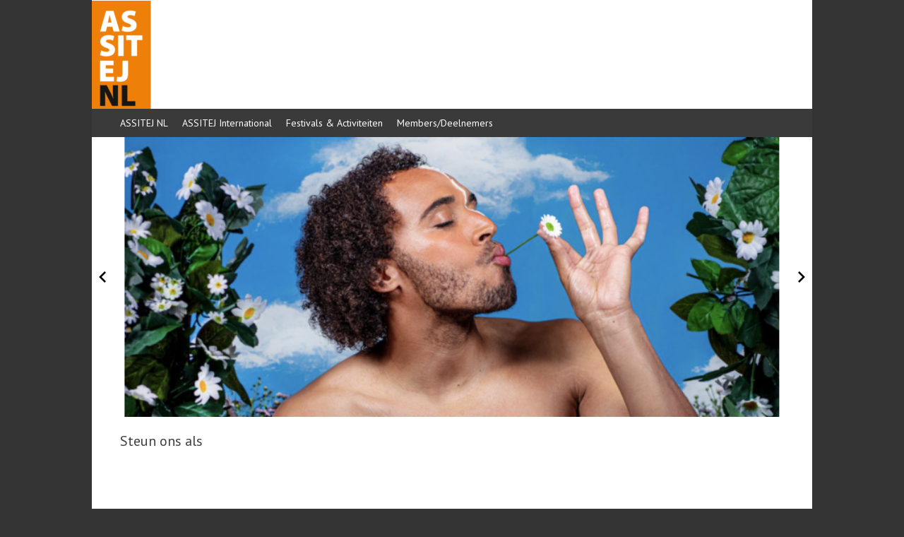

--- FILE ---
content_type: text/html; charset=UTF-8
request_url: https://assitej.nl/categorieen/
body_size: 8695
content:
<!DOCTYPE html>
<html lang="nl-NL">
<head>
<meta charset="UTF-8" />
<meta name="viewport" content="width=device-width, initial-scale=1" />
<title>ASSITEJ NL - Steun ons als</title>
<link rel="profile" href="http://gmpg.org/xfn/11" />
<link rel="pingback" href="https://assitej.nl/xmlrpc.php" />

<!-- Slider -->
<link href="https://assitej.nl/wp-content/themes/expound-child/my-slider.css" rel="stylesheet">

<link href="https://fonts.googleapis.com/css?family=PT+Sans" rel="stylesheet">

<!--[if lt IE 9]>
<script src="https://assitej.nl/wp-content/themes/expound/js/html5.js" type="text/javascript"></script>
<![endif]-->

<meta name='robots' content='index, follow, max-image-preview:large, max-snippet:-1, max-video-preview:-1' />

	<!-- This site is optimized with the Yoast SEO plugin v26.6 - https://yoast.com/wordpress/plugins/seo/ -->
	<link rel="canonical" href="https://assitej.nl/categorieen/" />
	<meta property="og:locale" content="nl_NL" />
	<meta property="og:type" content="article" />
	<meta property="og:title" content="ASSITEJ NL - Steun ons als" />
	<meta property="og:description" content="  PROF A: Kosten per jaar 300 € Organisaties en theatergezelschappen met omzet 300.000 en hoger. Dit zijn bijvoorbeeld de BIS gezelschappen, maar ook impresariaten. PROF B:  Kosten per jaar 200 € Organisaties en theatergezelschappen met omzet 100.000 tot 300.000. PROF C: Kosten per jaar 100 € Organisaties en theatergezelschappen met omzet tot 100.000. PROF D: Kosten per&hellip;" />
	<meta property="og:url" content="https://assitej.nl/categorieen/" />
	<meta property="og:site_name" content="ASSITEJ NL" />
	<meta property="article:modified_time" content="2018-01-23T20:09:08+00:00" />
	<meta name="twitter:card" content="summary_large_image" />
	<meta name="twitter:label1" content="Geschatte leestijd" />
	<meta name="twitter:data1" content="1 minuut" />
	<script type="application/ld+json" class="yoast-schema-graph">{"@context":"https://schema.org","@graph":[{"@type":"WebPage","@id":"https://assitej.nl/categorieen/","url":"https://assitej.nl/categorieen/","name":"ASSITEJ NL - Steun ons als","isPartOf":{"@id":"https://assitej.nl/#website"},"datePublished":"2015-11-30T23:45:05+00:00","dateModified":"2018-01-23T20:09:08+00:00","breadcrumb":{"@id":"https://assitej.nl/categorieen/#breadcrumb"},"inLanguage":"nl-NL","potentialAction":[{"@type":"ReadAction","target":["https://assitej.nl/categorieen/"]}]},{"@type":"BreadcrumbList","@id":"https://assitej.nl/categorieen/#breadcrumb","itemListElement":[{"@type":"ListItem","position":1,"name":"Home","item":"https://assitej.nl/"},{"@type":"ListItem","position":2,"name":"Steun ons als"}]},{"@type":"WebSite","@id":"https://assitej.nl/#website","url":"https://assitej.nl/","name":"ASSITEJ NL","description":"ASSITEJ unites theatres, organisations and individuals throughout the world who make theatre for children and young people.","potentialAction":[{"@type":"SearchAction","target":{"@type":"EntryPoint","urlTemplate":"https://assitej.nl/?s={search_term_string}"},"query-input":{"@type":"PropertyValueSpecification","valueRequired":true,"valueName":"search_term_string"}}],"inLanguage":"nl-NL"}]}</script>
	<!-- / Yoast SEO plugin. -->


<link rel="alternate" type="application/rss+xml" title="ASSITEJ NL &raquo; feed" href="https://assitej.nl/feed/" />
<link rel="alternate" type="application/rss+xml" title="ASSITEJ NL &raquo; reacties feed" href="https://assitej.nl/comments/feed/" />
<link rel="alternate" title="oEmbed (JSON)" type="application/json+oembed" href="https://assitej.nl/wp-json/oembed/1.0/embed?url=https%3A%2F%2Fassitej.nl%2Fcategorieen%2F" />
<link rel="alternate" title="oEmbed (XML)" type="text/xml+oembed" href="https://assitej.nl/wp-json/oembed/1.0/embed?url=https%3A%2F%2Fassitej.nl%2Fcategorieen%2F&#038;format=xml" />
<style id='wp-img-auto-sizes-contain-inline-css' type='text/css'>
img:is([sizes=auto i],[sizes^="auto," i]){contain-intrinsic-size:3000px 1500px}
/*# sourceURL=wp-img-auto-sizes-contain-inline-css */
</style>
<style id='wp-emoji-styles-inline-css' type='text/css'>

	img.wp-smiley, img.emoji {
		display: inline !important;
		border: none !important;
		box-shadow: none !important;
		height: 1em !important;
		width: 1em !important;
		margin: 0 0.07em !important;
		vertical-align: -0.1em !important;
		background: none !important;
		padding: 0 !important;
	}
/*# sourceURL=wp-emoji-styles-inline-css */
</style>
<style id='wp-block-library-inline-css' type='text/css'>
:root{--wp-block-synced-color:#7a00df;--wp-block-synced-color--rgb:122,0,223;--wp-bound-block-color:var(--wp-block-synced-color);--wp-editor-canvas-background:#ddd;--wp-admin-theme-color:#007cba;--wp-admin-theme-color--rgb:0,124,186;--wp-admin-theme-color-darker-10:#006ba1;--wp-admin-theme-color-darker-10--rgb:0,107,160.5;--wp-admin-theme-color-darker-20:#005a87;--wp-admin-theme-color-darker-20--rgb:0,90,135;--wp-admin-border-width-focus:2px}@media (min-resolution:192dpi){:root{--wp-admin-border-width-focus:1.5px}}.wp-element-button{cursor:pointer}:root .has-very-light-gray-background-color{background-color:#eee}:root .has-very-dark-gray-background-color{background-color:#313131}:root .has-very-light-gray-color{color:#eee}:root .has-very-dark-gray-color{color:#313131}:root .has-vivid-green-cyan-to-vivid-cyan-blue-gradient-background{background:linear-gradient(135deg,#00d084,#0693e3)}:root .has-purple-crush-gradient-background{background:linear-gradient(135deg,#34e2e4,#4721fb 50%,#ab1dfe)}:root .has-hazy-dawn-gradient-background{background:linear-gradient(135deg,#faaca8,#dad0ec)}:root .has-subdued-olive-gradient-background{background:linear-gradient(135deg,#fafae1,#67a671)}:root .has-atomic-cream-gradient-background{background:linear-gradient(135deg,#fdd79a,#004a59)}:root .has-nightshade-gradient-background{background:linear-gradient(135deg,#330968,#31cdcf)}:root .has-midnight-gradient-background{background:linear-gradient(135deg,#020381,#2874fc)}:root{--wp--preset--font-size--normal:16px;--wp--preset--font-size--huge:42px}.has-regular-font-size{font-size:1em}.has-larger-font-size{font-size:2.625em}.has-normal-font-size{font-size:var(--wp--preset--font-size--normal)}.has-huge-font-size{font-size:var(--wp--preset--font-size--huge)}.has-text-align-center{text-align:center}.has-text-align-left{text-align:left}.has-text-align-right{text-align:right}.has-fit-text{white-space:nowrap!important}#end-resizable-editor-section{display:none}.aligncenter{clear:both}.items-justified-left{justify-content:flex-start}.items-justified-center{justify-content:center}.items-justified-right{justify-content:flex-end}.items-justified-space-between{justify-content:space-between}.screen-reader-text{border:0;clip-path:inset(50%);height:1px;margin:-1px;overflow:hidden;padding:0;position:absolute;width:1px;word-wrap:normal!important}.screen-reader-text:focus{background-color:#ddd;clip-path:none;color:#444;display:block;font-size:1em;height:auto;left:5px;line-height:normal;padding:15px 23px 14px;text-decoration:none;top:5px;width:auto;z-index:100000}html :where(.has-border-color){border-style:solid}html :where([style*=border-top-color]){border-top-style:solid}html :where([style*=border-right-color]){border-right-style:solid}html :where([style*=border-bottom-color]){border-bottom-style:solid}html :where([style*=border-left-color]){border-left-style:solid}html :where([style*=border-width]){border-style:solid}html :where([style*=border-top-width]){border-top-style:solid}html :where([style*=border-right-width]){border-right-style:solid}html :where([style*=border-bottom-width]){border-bottom-style:solid}html :where([style*=border-left-width]){border-left-style:solid}html :where(img[class*=wp-image-]){height:auto;max-width:100%}:where(figure){margin:0 0 1em}html :where(.is-position-sticky){--wp-admin--admin-bar--position-offset:var(--wp-admin--admin-bar--height,0px)}@media screen and (max-width:600px){html :where(.is-position-sticky){--wp-admin--admin-bar--position-offset:0px}}

/*# sourceURL=wp-block-library-inline-css */
</style><style id='global-styles-inline-css' type='text/css'>
:root{--wp--preset--aspect-ratio--square: 1;--wp--preset--aspect-ratio--4-3: 4/3;--wp--preset--aspect-ratio--3-4: 3/4;--wp--preset--aspect-ratio--3-2: 3/2;--wp--preset--aspect-ratio--2-3: 2/3;--wp--preset--aspect-ratio--16-9: 16/9;--wp--preset--aspect-ratio--9-16: 9/16;--wp--preset--color--black: #000000;--wp--preset--color--cyan-bluish-gray: #abb8c3;--wp--preset--color--white: #ffffff;--wp--preset--color--pale-pink: #f78da7;--wp--preset--color--vivid-red: #cf2e2e;--wp--preset--color--luminous-vivid-orange: #ff6900;--wp--preset--color--luminous-vivid-amber: #fcb900;--wp--preset--color--light-green-cyan: #7bdcb5;--wp--preset--color--vivid-green-cyan: #00d084;--wp--preset--color--pale-cyan-blue: #8ed1fc;--wp--preset--color--vivid-cyan-blue: #0693e3;--wp--preset--color--vivid-purple: #9b51e0;--wp--preset--gradient--vivid-cyan-blue-to-vivid-purple: linear-gradient(135deg,rgb(6,147,227) 0%,rgb(155,81,224) 100%);--wp--preset--gradient--light-green-cyan-to-vivid-green-cyan: linear-gradient(135deg,rgb(122,220,180) 0%,rgb(0,208,130) 100%);--wp--preset--gradient--luminous-vivid-amber-to-luminous-vivid-orange: linear-gradient(135deg,rgb(252,185,0) 0%,rgb(255,105,0) 100%);--wp--preset--gradient--luminous-vivid-orange-to-vivid-red: linear-gradient(135deg,rgb(255,105,0) 0%,rgb(207,46,46) 100%);--wp--preset--gradient--very-light-gray-to-cyan-bluish-gray: linear-gradient(135deg,rgb(238,238,238) 0%,rgb(169,184,195) 100%);--wp--preset--gradient--cool-to-warm-spectrum: linear-gradient(135deg,rgb(74,234,220) 0%,rgb(151,120,209) 20%,rgb(207,42,186) 40%,rgb(238,44,130) 60%,rgb(251,105,98) 80%,rgb(254,248,76) 100%);--wp--preset--gradient--blush-light-purple: linear-gradient(135deg,rgb(255,206,236) 0%,rgb(152,150,240) 100%);--wp--preset--gradient--blush-bordeaux: linear-gradient(135deg,rgb(254,205,165) 0%,rgb(254,45,45) 50%,rgb(107,0,62) 100%);--wp--preset--gradient--luminous-dusk: linear-gradient(135deg,rgb(255,203,112) 0%,rgb(199,81,192) 50%,rgb(65,88,208) 100%);--wp--preset--gradient--pale-ocean: linear-gradient(135deg,rgb(255,245,203) 0%,rgb(182,227,212) 50%,rgb(51,167,181) 100%);--wp--preset--gradient--electric-grass: linear-gradient(135deg,rgb(202,248,128) 0%,rgb(113,206,126) 100%);--wp--preset--gradient--midnight: linear-gradient(135deg,rgb(2,3,129) 0%,rgb(40,116,252) 100%);--wp--preset--font-size--small: 13px;--wp--preset--font-size--medium: 20px;--wp--preset--font-size--large: 36px;--wp--preset--font-size--x-large: 42px;--wp--preset--spacing--20: 0.44rem;--wp--preset--spacing--30: 0.67rem;--wp--preset--spacing--40: 1rem;--wp--preset--spacing--50: 1.5rem;--wp--preset--spacing--60: 2.25rem;--wp--preset--spacing--70: 3.38rem;--wp--preset--spacing--80: 5.06rem;--wp--preset--shadow--natural: 6px 6px 9px rgba(0, 0, 0, 0.2);--wp--preset--shadow--deep: 12px 12px 50px rgba(0, 0, 0, 0.4);--wp--preset--shadow--sharp: 6px 6px 0px rgba(0, 0, 0, 0.2);--wp--preset--shadow--outlined: 6px 6px 0px -3px rgb(255, 255, 255), 6px 6px rgb(0, 0, 0);--wp--preset--shadow--crisp: 6px 6px 0px rgb(0, 0, 0);}:where(.is-layout-flex){gap: 0.5em;}:where(.is-layout-grid){gap: 0.5em;}body .is-layout-flex{display: flex;}.is-layout-flex{flex-wrap: wrap;align-items: center;}.is-layout-flex > :is(*, div){margin: 0;}body .is-layout-grid{display: grid;}.is-layout-grid > :is(*, div){margin: 0;}:where(.wp-block-columns.is-layout-flex){gap: 2em;}:where(.wp-block-columns.is-layout-grid){gap: 2em;}:where(.wp-block-post-template.is-layout-flex){gap: 1.25em;}:where(.wp-block-post-template.is-layout-grid){gap: 1.25em;}.has-black-color{color: var(--wp--preset--color--black) !important;}.has-cyan-bluish-gray-color{color: var(--wp--preset--color--cyan-bluish-gray) !important;}.has-white-color{color: var(--wp--preset--color--white) !important;}.has-pale-pink-color{color: var(--wp--preset--color--pale-pink) !important;}.has-vivid-red-color{color: var(--wp--preset--color--vivid-red) !important;}.has-luminous-vivid-orange-color{color: var(--wp--preset--color--luminous-vivid-orange) !important;}.has-luminous-vivid-amber-color{color: var(--wp--preset--color--luminous-vivid-amber) !important;}.has-light-green-cyan-color{color: var(--wp--preset--color--light-green-cyan) !important;}.has-vivid-green-cyan-color{color: var(--wp--preset--color--vivid-green-cyan) !important;}.has-pale-cyan-blue-color{color: var(--wp--preset--color--pale-cyan-blue) !important;}.has-vivid-cyan-blue-color{color: var(--wp--preset--color--vivid-cyan-blue) !important;}.has-vivid-purple-color{color: var(--wp--preset--color--vivid-purple) !important;}.has-black-background-color{background-color: var(--wp--preset--color--black) !important;}.has-cyan-bluish-gray-background-color{background-color: var(--wp--preset--color--cyan-bluish-gray) !important;}.has-white-background-color{background-color: var(--wp--preset--color--white) !important;}.has-pale-pink-background-color{background-color: var(--wp--preset--color--pale-pink) !important;}.has-vivid-red-background-color{background-color: var(--wp--preset--color--vivid-red) !important;}.has-luminous-vivid-orange-background-color{background-color: var(--wp--preset--color--luminous-vivid-orange) !important;}.has-luminous-vivid-amber-background-color{background-color: var(--wp--preset--color--luminous-vivid-amber) !important;}.has-light-green-cyan-background-color{background-color: var(--wp--preset--color--light-green-cyan) !important;}.has-vivid-green-cyan-background-color{background-color: var(--wp--preset--color--vivid-green-cyan) !important;}.has-pale-cyan-blue-background-color{background-color: var(--wp--preset--color--pale-cyan-blue) !important;}.has-vivid-cyan-blue-background-color{background-color: var(--wp--preset--color--vivid-cyan-blue) !important;}.has-vivid-purple-background-color{background-color: var(--wp--preset--color--vivid-purple) !important;}.has-black-border-color{border-color: var(--wp--preset--color--black) !important;}.has-cyan-bluish-gray-border-color{border-color: var(--wp--preset--color--cyan-bluish-gray) !important;}.has-white-border-color{border-color: var(--wp--preset--color--white) !important;}.has-pale-pink-border-color{border-color: var(--wp--preset--color--pale-pink) !important;}.has-vivid-red-border-color{border-color: var(--wp--preset--color--vivid-red) !important;}.has-luminous-vivid-orange-border-color{border-color: var(--wp--preset--color--luminous-vivid-orange) !important;}.has-luminous-vivid-amber-border-color{border-color: var(--wp--preset--color--luminous-vivid-amber) !important;}.has-light-green-cyan-border-color{border-color: var(--wp--preset--color--light-green-cyan) !important;}.has-vivid-green-cyan-border-color{border-color: var(--wp--preset--color--vivid-green-cyan) !important;}.has-pale-cyan-blue-border-color{border-color: var(--wp--preset--color--pale-cyan-blue) !important;}.has-vivid-cyan-blue-border-color{border-color: var(--wp--preset--color--vivid-cyan-blue) !important;}.has-vivid-purple-border-color{border-color: var(--wp--preset--color--vivid-purple) !important;}.has-vivid-cyan-blue-to-vivid-purple-gradient-background{background: var(--wp--preset--gradient--vivid-cyan-blue-to-vivid-purple) !important;}.has-light-green-cyan-to-vivid-green-cyan-gradient-background{background: var(--wp--preset--gradient--light-green-cyan-to-vivid-green-cyan) !important;}.has-luminous-vivid-amber-to-luminous-vivid-orange-gradient-background{background: var(--wp--preset--gradient--luminous-vivid-amber-to-luminous-vivid-orange) !important;}.has-luminous-vivid-orange-to-vivid-red-gradient-background{background: var(--wp--preset--gradient--luminous-vivid-orange-to-vivid-red) !important;}.has-very-light-gray-to-cyan-bluish-gray-gradient-background{background: var(--wp--preset--gradient--very-light-gray-to-cyan-bluish-gray) !important;}.has-cool-to-warm-spectrum-gradient-background{background: var(--wp--preset--gradient--cool-to-warm-spectrum) !important;}.has-blush-light-purple-gradient-background{background: var(--wp--preset--gradient--blush-light-purple) !important;}.has-blush-bordeaux-gradient-background{background: var(--wp--preset--gradient--blush-bordeaux) !important;}.has-luminous-dusk-gradient-background{background: var(--wp--preset--gradient--luminous-dusk) !important;}.has-pale-ocean-gradient-background{background: var(--wp--preset--gradient--pale-ocean) !important;}.has-electric-grass-gradient-background{background: var(--wp--preset--gradient--electric-grass) !important;}.has-midnight-gradient-background{background: var(--wp--preset--gradient--midnight) !important;}.has-small-font-size{font-size: var(--wp--preset--font-size--small) !important;}.has-medium-font-size{font-size: var(--wp--preset--font-size--medium) !important;}.has-large-font-size{font-size: var(--wp--preset--font-size--large) !important;}.has-x-large-font-size{font-size: var(--wp--preset--font-size--x-large) !important;}
/*# sourceURL=global-styles-inline-css */
</style>

<style id='classic-theme-styles-inline-css' type='text/css'>
/*! This file is auto-generated */
.wp-block-button__link{color:#fff;background-color:#32373c;border-radius:9999px;box-shadow:none;text-decoration:none;padding:calc(.667em + 2px) calc(1.333em + 2px);font-size:1.125em}.wp-block-file__button{background:#32373c;color:#fff;text-decoration:none}
/*# sourceURL=/wp-includes/css/classic-themes.min.css */
</style>
<link rel='stylesheet' id='responsive-lightbox-swipebox-css' href='https://assitej.nl/wp-content/plugins/responsive-lightbox/assets/swipebox/swipebox.min.css?ver=1.5.2' type='text/css' media='all' />
<link rel='stylesheet' id='expound-style-css' href='https://assitej.nl/wp-content/themes/expound/style.css?ver=6.9' type='text/css' media='all' />
<link rel='stylesheet' id='child-style-css' href='https://assitej.nl/wp-content/themes/expound-child/style.css?ver=2.0.1' type='text/css' media='all' />
<script type="text/javascript" src="https://assitej.nl/wp-includes/js/jquery/jquery.min.js?ver=3.7.1" id="jquery-core-js"></script>
<script type="text/javascript" src="https://assitej.nl/wp-includes/js/jquery/jquery-migrate.min.js?ver=3.4.1" id="jquery-migrate-js"></script>
<script type="text/javascript" src="https://assitej.nl/wp-content/plugins/responsive-lightbox/assets/swipebox/jquery.swipebox.min.js?ver=1.5.2" id="responsive-lightbox-swipebox-js"></script>
<script type="text/javascript" src="https://assitej.nl/wp-includes/js/underscore.min.js?ver=1.13.7" id="underscore-js"></script>
<script type="text/javascript" src="https://assitej.nl/wp-content/plugins/responsive-lightbox/assets/infinitescroll/infinite-scroll.pkgd.min.js?ver=4.0.1" id="responsive-lightbox-infinite-scroll-js"></script>
<script type="text/javascript" id="responsive-lightbox-js-before">
/* <![CDATA[ */
var rlArgs = {"script":"swipebox","selector":"lightbox","customEvents":"","activeGalleries":true,"animation":true,"hideCloseButtonOnMobile":false,"removeBarsOnMobile":false,"hideBars":true,"hideBarsDelay":5000,"videoMaxWidth":1080,"useSVG":true,"loopAtEnd":false,"woocommerce_gallery":false,"ajaxurl":"https:\/\/assitej.nl\/wp-admin\/admin-ajax.php","nonce":"1e8e62f22d","preview":false,"postId":915,"scriptExtension":false};

//# sourceURL=responsive-lightbox-js-before
/* ]]> */
</script>
<script type="text/javascript" src="https://assitej.nl/wp-content/plugins/responsive-lightbox/js/front.js?ver=2.5.5" id="responsive-lightbox-js"></script>
<script type="text/javascript" src="https://assitej.nl/wp-content/themes/expound-child/ism-2.2.min.js?ver=6.9" id="ism-2.2.min-js"></script>
<link rel="https://api.w.org/" href="https://assitej.nl/wp-json/" /><link rel="alternate" title="JSON" type="application/json" href="https://assitej.nl/wp-json/wp/v2/pages/915" /><link rel="EditURI" type="application/rsd+xml" title="RSD" href="https://assitej.nl/xmlrpc.php?rsd" />
<meta name="generator" content="WordPress 6.9" />
<link rel='shortlink' href='https://assitej.nl/?p=915' />
	<style type="text/css">
	        .site-title a,
        .site-title a:hover,
        .site-description {
			color: #333333;
        }
	
			.site-header .site-branding {
			background-color: transparent;
			background-image: url('https://assitej.nl/wp-content/uploads/2021/04/cropped-Header-AS.png');
			background-position: 50% 0;
			background-repeat: no-repeat;
			height: 153px;
		}
		</style>
	<link rel="icon" href="https://assitej.nl/wp-content/uploads/2018/01/cropped-logo-vierkant-50x50.png" sizes="32x32" />
<link rel="icon" href="https://assitej.nl/wp-content/uploads/2018/01/cropped-logo-vierkant-300x300.png" sizes="192x192" />
<link rel="apple-touch-icon" href="https://assitej.nl/wp-content/uploads/2018/01/cropped-logo-vierkant-300x300.png" />
<meta name="msapplication-TileImage" content="https://assitej.nl/wp-content/uploads/2018/01/cropped-logo-vierkant-300x300.png" />
</head>

<body class="wp-singular page-template-default page page-id-915 wp-theme-expound wp-child-theme-expound-child expound-full-width">
<div id="page" class="hfeed site">
		<header id="masthead" class="site-header" role="banner">
		<div class="site-branding">
			<div class="site-title-group">
				<h1 class="site-title"><a href="https://assitej.nl/" title="ASSITEJ NL" rel="home">ASSITEJ NL</a></h1>
				<h2 class="site-description">ASSITEJ unites theatres, organisations and individuals throughout the world who make theatre for children and young people.</h2>
			</div>
		</div>

		<nav id="site-navigation" class="navigation-main" role="navigation">
			<h1 class="menu-toggle">Menu</h1>
			<a class="skip-link screen-reader-text" href="#content">Skip to content</a>

			<div class="menu-main-menu-container"><ul id="menu-main-menu" class="menu"><li id="menu-item-48" class="menu-item menu-item-type-post_type menu-item-object-page menu-item-home menu-item-has-children menu-item-48"><a href="https://assitej.nl/">ASSITEJ NL</a>
<ul class="sub-menu">
	<li id="menu-item-62" class="menu-item menu-item-type-post_type menu-item-object-page menu-item-62"><a href="https://assitej.nl/doel-en-activiteiten/">Doel en activiteiten</a></li>
	<li id="menu-item-247" class="menu-item menu-item-type-post_type menu-item-object-page menu-item-247"><a href="https://assitej.nl/contact/">Contact</a></li>
</ul>
</li>
<li id="menu-item-1647" class="menu-item menu-item-type-post_type menu-item-object-page menu-item-has-children menu-item-1647"><a href="https://assitej.nl/networks/">ASSITEJ International</a>
<ul class="sub-menu">
	<li id="menu-item-1646" class="menu-item menu-item-type-post_type menu-item-object-page menu-item-1646"><a href="https://assitej.nl/small-size-early-childhood/">Small Size Network</a></li>
	<li id="menu-item-1645" class="menu-item menu-item-type-post_type menu-item-object-page menu-item-1645"><a href="https://assitej.nl/next-generation-professional-development/">The Next Generation Program</a></li>
	<li id="menu-item-1644" class="menu-item menu-item-type-post_type menu-item-object-page menu-item-1644"><a href="https://assitej.nl/write-local-play-global-playwriting/">Write Local. Play Global.</a></li>
	<li id="menu-item-1643" class="menu-item menu-item-type-post_type menu-item-object-page menu-item-1643"><a href="https://assitej.nl/ityarn-research-network/">ITYARN (research network)</a></li>
	<li id="menu-item-1642" class="menu-item menu-item-type-post_type menu-item-object-page menu-item-1642"><a href="https://assitej.nl/iian-inclusivity/">International Inclusive Arts Network</a></li>
</ul>
</li>
<li id="menu-item-76" class="menu-item menu-item-type-post_type menu-item-object-page menu-item-has-children menu-item-76"><a href="https://assitej.nl/festivals/">Festivals &#038; Activiteiten</a>
<ul class="sub-menu">
	<li id="menu-item-74" class="menu-item menu-item-type-post_type menu-item-object-page menu-item-74"><a href="https://assitej.nl/festivals/">Youth theatre festivals and venue</a></li>
	<li id="menu-item-72" class="menu-item menu-item-type-post_type menu-item-object-page menu-item-72"><a href="https://assitej.nl/showcases/">Showcases</a></li>
</ul>
</li>
<li id="menu-item-1073" class="menu-item menu-item-type-post_type menu-item-object-page menu-item-has-children menu-item-1073"><a href="https://assitej.nl/member-list/">Members/Deelnemers</a>
<ul class="sub-menu">
	<li id="menu-item-2188" class="menu-item menu-item-type-post_type menu-item-object-page menu-item-2188"><a href="https://assitej.nl/member-list/">Our members</a></li>
	<li id="menu-item-60" class="menu-item menu-item-type-post_type menu-item-object-page menu-item-60"><a href="https://assitej.nl/awards/">TYA awards</a></li>
</ul>
</li>
</ul></div>								</nav><!-- #site-navigation -->
	</header><!-- #masthead -->
	
	<div id="main" class="site-main">

	<div id="primary" class="content-area">
		<div id="content" class="site-content" role="main">

									
								<div class="ism-slider" id="my-slider" data-play_type="loop" data-interval="2000" data-transition_type="fade" >
				  <ol>
												<li>
																<img width="700" height="286" src="https://assitej.nl/wp-content/uploads/2021/04/Schermafbeelding-2021-04-20-om-22.35.56-1024x419.png" class="attachment-large size-large" alt="" decoding="async" loading="lazy" srcset="https://assitej.nl/wp-content/uploads/2021/04/Schermafbeelding-2021-04-20-om-22.35.56-1024x419.png 1024w, https://assitej.nl/wp-content/uploads/2021/04/Schermafbeelding-2021-04-20-om-22.35.56-400x164.png 400w, https://assitej.nl/wp-content/uploads/2021/04/Schermafbeelding-2021-04-20-om-22.35.56-768x314.png 768w, https://assitej.nl/wp-content/uploads/2021/04/Schermafbeelding-2021-04-20-om-22.35.56.png 1920w" sizes="auto, (max-width: 700px) 100vw, 700px" />								<div class="ism-caption ism-caption-0"></div>
							</li>
												<li>
																<img width="700" height="299" src="https://assitej.nl/wp-content/uploads/2021/04/Schermafbeelding-2021-04-20-om-22.12.53-1024x437.png" class="attachment-large size-large" alt="" decoding="async" loading="lazy" srcset="https://assitej.nl/wp-content/uploads/2021/04/Schermafbeelding-2021-04-20-om-22.12.53-1024x437.png 1024w, https://assitej.nl/wp-content/uploads/2021/04/Schermafbeelding-2021-04-20-om-22.12.53-400x171.png 400w, https://assitej.nl/wp-content/uploads/2021/04/Schermafbeelding-2021-04-20-om-22.12.53-768x328.png 768w, https://assitej.nl/wp-content/uploads/2021/04/Schermafbeelding-2021-04-20-om-22.12.53-1536x655.png 1536w, https://assitej.nl/wp-content/uploads/2021/04/Schermafbeelding-2021-04-20-om-22.12.53.png 1920w" sizes="auto, (max-width: 700px) 100vw, 700px" />								<div class="ism-caption ism-caption-0"></div>
							</li>
												<li>
																<img width="700" height="306" src="https://assitej.nl/wp-content/uploads/2021/03/HP-Pakketje-Met-06-©-Sanne-Peper-1024x447.jpg" class="attachment-large size-large" alt="" decoding="async" loading="lazy" srcset="https://assitej.nl/wp-content/uploads/2021/03/HP-Pakketje-Met-06-©-Sanne-Peper-1024x447.jpg 1024w, https://assitej.nl/wp-content/uploads/2021/03/HP-Pakketje-Met-06-©-Sanne-Peper-400x175.jpg 400w, https://assitej.nl/wp-content/uploads/2021/03/HP-Pakketje-Met-06-©-Sanne-Peper-768x335.jpg 768w, https://assitej.nl/wp-content/uploads/2021/03/HP-Pakketje-Met-06-©-Sanne-Peper-1536x670.jpg 1536w, https://assitej.nl/wp-content/uploads/2021/03/HP-Pakketje-Met-06-©-Sanne-Peper.jpg 1920w" sizes="auto, (max-width: 700px) 100vw, 700px" />								<div class="ism-caption ism-caption-0"></div>
							</li>
												<li>
																<img width="700" height="308" src="https://assitej.nl/wp-content/uploads/2021/03/HP-Hotel-Hierwaardaar-Bart-Grietens-34-WEB-1024x683-1.jpg" class="attachment-large size-large" alt="" decoding="async" loading="lazy" srcset="https://assitej.nl/wp-content/uploads/2021/03/HP-Hotel-Hierwaardaar-Bart-Grietens-34-WEB-1024x683-1.jpg 1014w, https://assitej.nl/wp-content/uploads/2021/03/HP-Hotel-Hierwaardaar-Bart-Grietens-34-WEB-1024x683-1-400x176.jpg 400w, https://assitej.nl/wp-content/uploads/2021/03/HP-Hotel-Hierwaardaar-Bart-Grietens-34-WEB-1024x683-1-768x338.jpg 768w" sizes="auto, (max-width: 700px) 100vw, 700px" />								<div class="ism-caption ism-caption-0"></div>
							</li>
												<li>
																<img width="700" height="295" src="https://assitej.nl/wp-content/uploads/2021/04/Schermafbeelding-2021-04-20-om-22.13.37-1024x431.png" class="attachment-large size-large" alt="" decoding="async" loading="lazy" srcset="https://assitej.nl/wp-content/uploads/2021/04/Schermafbeelding-2021-04-20-om-22.13.37-1024x431.png 1024w, https://assitej.nl/wp-content/uploads/2021/04/Schermafbeelding-2021-04-20-om-22.13.37-400x168.png 400w, https://assitej.nl/wp-content/uploads/2021/04/Schermafbeelding-2021-04-20-om-22.13.37-768x323.png 768w, https://assitej.nl/wp-content/uploads/2021/04/Schermafbeelding-2021-04-20-om-22.13.37-1536x646.png 1536w, https://assitej.nl/wp-content/uploads/2021/04/Schermafbeelding-2021-04-20-om-22.13.37.png 1920w" sizes="auto, (max-width: 700px) 100vw, 700px" />								<div class="ism-caption ism-caption-0"></div>
							</li>
												<li>
																<img width="700" height="344" src="https://assitej.nl/wp-content/uploads/2023/04/Sally-DM-1024x503.jpg" class="attachment-large size-large" alt="" decoding="async" loading="lazy" srcset="https://assitej.nl/wp-content/uploads/2023/04/Sally-DM-1024x503.jpg 1024w, https://assitej.nl/wp-content/uploads/2023/04/Sally-DM-400x197.jpg 400w, https://assitej.nl/wp-content/uploads/2023/04/Sally-DM-768x378.jpg 768w, https://assitej.nl/wp-content/uploads/2023/04/Sally-DM-1536x755.jpg 1536w, https://assitej.nl/wp-content/uploads/2023/04/Sally-DM.jpg 1920w" sizes="auto, (max-width: 700px) 100vw, 700px" />								<div class="ism-caption ism-caption-0">SALLY Dansgezelschap Maastricht</div>
							</li>
												<li>
																<img width="700" height="289" src="https://assitej.nl/wp-content/uploads/2021/04/Schermafbeelding-2021-04-20-om-22.15.58-1024x423.png" class="attachment-large size-large" alt="" decoding="async" loading="lazy" srcset="https://assitej.nl/wp-content/uploads/2021/04/Schermafbeelding-2021-04-20-om-22.15.58-1024x423.png 1024w, https://assitej.nl/wp-content/uploads/2021/04/Schermafbeelding-2021-04-20-om-22.15.58-400x165.png 400w, https://assitej.nl/wp-content/uploads/2021/04/Schermafbeelding-2021-04-20-om-22.15.58-768x318.png 768w, https://assitej.nl/wp-content/uploads/2021/04/Schermafbeelding-2021-04-20-om-22.15.58-1536x635.png 1536w, https://assitej.nl/wp-content/uploads/2021/04/Schermafbeelding-2021-04-20-om-22.15.58.png 1920w" sizes="auto, (max-width: 700px) 100vw, 700px" />								<div class="ism-caption ism-caption-0"></div>
							</li>
												<li>
																<img width="700" height="308" src="https://assitej.nl/wp-content/uploads/2021/03/HP-Het-Houten-Huis-IK-vis-eet-2000px-1280x853-1-1024x451.jpg" class="attachment-large size-large" alt="" decoding="async" loading="lazy" srcset="https://assitej.nl/wp-content/uploads/2021/03/HP-Het-Houten-Huis-IK-vis-eet-2000px-1280x853-1-1024x451.jpg 1024w, https://assitej.nl/wp-content/uploads/2021/03/HP-Het-Houten-Huis-IK-vis-eet-2000px-1280x853-1-400x176.jpg 400w, https://assitej.nl/wp-content/uploads/2021/03/HP-Het-Houten-Huis-IK-vis-eet-2000px-1280x853-1-768x338.jpg 768w, https://assitej.nl/wp-content/uploads/2021/03/HP-Het-Houten-Huis-IK-vis-eet-2000px-1280x853-1.jpg 1215w" sizes="auto, (max-width: 700px) 100vw, 700px" />								<div class="ism-caption ism-caption-0">Het Houten Huis</div>
							</li>
												<li>
																<img width="700" height="326" src="https://assitej.nl/wp-content/uploads/2021/03/HP-211-1-sfeer-large.jpg" class="attachment-large size-large" alt="" decoding="async" loading="lazy" srcset="https://assitej.nl/wp-content/uploads/2021/03/HP-211-1-sfeer-large.jpg 1019w, https://assitej.nl/wp-content/uploads/2021/03/HP-211-1-sfeer-large-400x186.jpg 400w, https://assitej.nl/wp-content/uploads/2021/03/HP-211-1-sfeer-large-768x357.jpg 768w" sizes="auto, (max-width: 700px) 100vw, 700px" />								<div class="ism-caption ism-caption-0"></div>
							</li>
												<li>
																<img width="700" height="331" src="https://assitej.nl/wp-content/uploads/2021/03/HP-web_trojanwars_hntjong_liggendbeeldcombi-1024x484.jpg" class="attachment-large size-large" alt="" decoding="async" loading="lazy" srcset="https://assitej.nl/wp-content/uploads/2021/03/HP-web_trojanwars_hntjong_liggendbeeldcombi-1024x484.jpg 1024w, https://assitej.nl/wp-content/uploads/2021/03/HP-web_trojanwars_hntjong_liggendbeeldcombi-400x189.jpg 400w, https://assitej.nl/wp-content/uploads/2021/03/HP-web_trojanwars_hntjong_liggendbeeldcombi-768x363.jpg 768w, https://assitej.nl/wp-content/uploads/2021/03/HP-web_trojanwars_hntjong_liggendbeeldcombi-1536x726.jpg 1536w, https://assitej.nl/wp-content/uploads/2021/03/HP-web_trojanwars_hntjong_liggendbeeldcombi.jpg 1920w" sizes="auto, (max-width: 700px) 100vw, 700px" />								<div class="ism-caption ism-caption-0"></div>
							</li>
									  </ol>
				</div>
				<div class="spacer"></div>
								
								
			
				
<article id="post-915" class="post-915 page type-page status-publish hentry">
	<header class="entry-header">
		<h1 class="entry-title">Steun ons als</h1>
	</header><!-- .entry-header -->

	<div class="entry-content">
		<h2> </h2>
<p><strong><br />
 PROF A:</strong> Kosten per jaar 300 €<br />
 Organisaties en theatergezelschappen met omzet 300.000 en hoger.<br />
 Dit zijn bijvoorbeeld de BIS gezelschappen, maar ook impresariaten.</p>
<p><strong>PROF B:</strong>  Kosten per jaar 200 €<br />
 Organisaties en theatergezelschappen met omzet 100.000 tot 300.000.</p>
<p><strong>PROF C: </strong>Kosten per jaar 100 €<br />
 Organisaties en theatergezelschappen met omzet tot 100.000.</p>
<p><strong>PROF D:</strong> Kosten per jaar 75 €<br />
 Individuele makers (professionals),</p>
<h2> </h2>
<h2>Andere keuzes:</h2>
<p><b>STUDENT/ASPIRANT PROF: </b>Kosten per jaar 10 €<br />
 Opkomende artiesten (max. 3 jaar): Studenten theaterschool, theaterwetenschappen etc.</p>
<p><b>SIDEKICK: </b>Kosten per jaar 50 €<br />
 Individuele geïnteresseerden werkend in de Jeugdpodiumkunsten.<br />
 Hierbij denken we aan mensen die werken in de educatie, publiciteit, ontwerpers etc.</p>
<p><strong>VENUE/FESTIVAL:</strong> Kosten per jaar 100 €<br />
 Theaters en Festivals (de afnemers, programmeurs)</p>
<p><strong>SPECIAL: </strong>Kosten per jaar 10 €<br />
 Gepensioneerde artiesten en andere mensen die zich actief in hebben gezet voor de Jeugdpodiumkusten (of dat nog steeds doen).</p>
<p><strong>INTERNATIONAL:</strong> Costs for a year 50 €<br />
 International members.</p>
<p><strong>BIB/SCHOOL: </strong>Kosten per jaar 50 €<br />
 Bibliotheken en theaterscholen.</p>
<p><b>VRIENDEN:</b> Kosten per jaar 10 €<br />
 Iedereen die de organisatie verder wil ondersteunen  en niet onder de andere categorieën valt.</p>
<p><a href="http://www.assitej.nl/?page_id=53">TERUG NAAR BECOME A MEMBER</a></p>
			</div><!-- .entry-content -->
</article><!-- #post-## -->

			
		</div><!-- #content -->
	</div><!-- #primary -->

	<div id="secondary" class="widget-area" role="complementary">
							</div><!-- #secondary -->
	</div><!-- #main -->

	<footer id="colophon" class="site-footer" role="contentinfo">
		<div class="site-info">
			<a href="http://wordpress.org/" rel="generator">Proudly powered by WordPress</a><span class="sep"> | </span>Theme: Expound by <a href="http://kovshenin.com/" rel="designer">Konstantin Kovshenin</a>		</div><!-- .site-info -->
	</footer><!-- #colophon -->
</div><!-- #page -->

<script type="speculationrules">
{"prefetch":[{"source":"document","where":{"and":[{"href_matches":"/*"},{"not":{"href_matches":["/wp-*.php","/wp-admin/*","/wp-content/uploads/*","/wp-content/*","/wp-content/plugins/*","/wp-content/themes/expound-child/*","/wp-content/themes/expound/*","/*\\?(.+)"]}},{"not":{"selector_matches":"a[rel~=\"nofollow\"]"}},{"not":{"selector_matches":".no-prefetch, .no-prefetch a"}}]},"eagerness":"conservative"}]}
</script>
<script type="text/javascript" src="https://assitej.nl/wp-content/themes/expound/js/navigation.js?ver=20120206" id="expound-navigation-js"></script>
<script type="text/javascript" src="https://assitej.nl/wp-content/themes/expound/js/skip-link-focus-fix.js?ver=20130115" id="expound-skip-link-focus-fix-js"></script>
<script id="wp-emoji-settings" type="application/json">
{"baseUrl":"https://s.w.org/images/core/emoji/17.0.2/72x72/","ext":".png","svgUrl":"https://s.w.org/images/core/emoji/17.0.2/svg/","svgExt":".svg","source":{"concatemoji":"https://assitej.nl/wp-includes/js/wp-emoji-release.min.js?ver=6.9"}}
</script>
<script type="module">
/* <![CDATA[ */
/*! This file is auto-generated */
const a=JSON.parse(document.getElementById("wp-emoji-settings").textContent),o=(window._wpemojiSettings=a,"wpEmojiSettingsSupports"),s=["flag","emoji"];function i(e){try{var t={supportTests:e,timestamp:(new Date).valueOf()};sessionStorage.setItem(o,JSON.stringify(t))}catch(e){}}function c(e,t,n){e.clearRect(0,0,e.canvas.width,e.canvas.height),e.fillText(t,0,0);t=new Uint32Array(e.getImageData(0,0,e.canvas.width,e.canvas.height).data);e.clearRect(0,0,e.canvas.width,e.canvas.height),e.fillText(n,0,0);const a=new Uint32Array(e.getImageData(0,0,e.canvas.width,e.canvas.height).data);return t.every((e,t)=>e===a[t])}function p(e,t){e.clearRect(0,0,e.canvas.width,e.canvas.height),e.fillText(t,0,0);var n=e.getImageData(16,16,1,1);for(let e=0;e<n.data.length;e++)if(0!==n.data[e])return!1;return!0}function u(e,t,n,a){switch(t){case"flag":return n(e,"\ud83c\udff3\ufe0f\u200d\u26a7\ufe0f","\ud83c\udff3\ufe0f\u200b\u26a7\ufe0f")?!1:!n(e,"\ud83c\udde8\ud83c\uddf6","\ud83c\udde8\u200b\ud83c\uddf6")&&!n(e,"\ud83c\udff4\udb40\udc67\udb40\udc62\udb40\udc65\udb40\udc6e\udb40\udc67\udb40\udc7f","\ud83c\udff4\u200b\udb40\udc67\u200b\udb40\udc62\u200b\udb40\udc65\u200b\udb40\udc6e\u200b\udb40\udc67\u200b\udb40\udc7f");case"emoji":return!a(e,"\ud83e\u1fac8")}return!1}function f(e,t,n,a){let r;const o=(r="undefined"!=typeof WorkerGlobalScope&&self instanceof WorkerGlobalScope?new OffscreenCanvas(300,150):document.createElement("canvas")).getContext("2d",{willReadFrequently:!0}),s=(o.textBaseline="top",o.font="600 32px Arial",{});return e.forEach(e=>{s[e]=t(o,e,n,a)}),s}function r(e){var t=document.createElement("script");t.src=e,t.defer=!0,document.head.appendChild(t)}a.supports={everything:!0,everythingExceptFlag:!0},new Promise(t=>{let n=function(){try{var e=JSON.parse(sessionStorage.getItem(o));if("object"==typeof e&&"number"==typeof e.timestamp&&(new Date).valueOf()<e.timestamp+604800&&"object"==typeof e.supportTests)return e.supportTests}catch(e){}return null}();if(!n){if("undefined"!=typeof Worker&&"undefined"!=typeof OffscreenCanvas&&"undefined"!=typeof URL&&URL.createObjectURL&&"undefined"!=typeof Blob)try{var e="postMessage("+f.toString()+"("+[JSON.stringify(s),u.toString(),c.toString(),p.toString()].join(",")+"));",a=new Blob([e],{type:"text/javascript"});const r=new Worker(URL.createObjectURL(a),{name:"wpTestEmojiSupports"});return void(r.onmessage=e=>{i(n=e.data),r.terminate(),t(n)})}catch(e){}i(n=f(s,u,c,p))}t(n)}).then(e=>{for(const n in e)a.supports[n]=e[n],a.supports.everything=a.supports.everything&&a.supports[n],"flag"!==n&&(a.supports.everythingExceptFlag=a.supports.everythingExceptFlag&&a.supports[n]);var t;a.supports.everythingExceptFlag=a.supports.everythingExceptFlag&&!a.supports.flag,a.supports.everything||((t=a.source||{}).concatemoji?r(t.concatemoji):t.wpemoji&&t.twemoji&&(r(t.twemoji),r(t.wpemoji)))});
//# sourceURL=https://assitej.nl/wp-includes/js/wp-emoji-loader.min.js
/* ]]> */
</script>

</body>
</html>

--- FILE ---
content_type: text/css
request_url: https://assitej.nl/wp-content/themes/expound-child/style.css?ver=2.0.1
body_size: 1209
content:
/*
 Theme Name:   Expound Child
 Theme URI:    http://underscores.me/
 Description:  An awesome magazine theme for your WordPress site. Responsive layout, post thumbnails support, featured posts, an easy-to-use social menu and much more.
 Author:       Konstantin Kovshenin
 Author URI:   http://kovshenin.com
 Template:     expound
 Version:      2.0.1
 License:      GNU General Public License v2 or later
 License URI:  http://www.gnu.org/licenses/gpl-2.0.html
 Tags:         black, blue, white, light, one-column, two-columns, right-sidebar, editor-style, responsive-layout, custom-header, flexible-header, custom-background, featured-images, custom-menu, post-formats, sticky-post, threaded-comments, translation-ready, full-width-template, buddypress
 Text Domain:  expound-child
*/

body {
	font-family: 'PT Sans', sans-serif;
	font-size: 14px;
}

#page {
	margin: 0 auto 40px auto;
}

.site-header .site-branding {
	background-size: contain;
    background-position: center center !important;
	height: 13vw !important;
    max-height: 154px;
}

.site-title-group {
	display: none;
}

.site-content article {
	padding-top: 20px;
    padding-bottom: 20px;
}

h1,
h2,
h3 {
  font-family: 'PT Sans', sans-serif;
}

.site-footer {
	display: none;
}

/* ==========================================================================
   GALERIJ
   ========================================================================== */

div.gallery {
	width: 100%;
}

dl {
	display: inline-block !important;
	margin: 0 0 1% 0 !important;
	float: none !important;
}

.gallery-columns-1 dl {
	width: 100% !important;
}

.gallery-columns-2 dl {
	width: 50% !important;
}

.gallery-columns-3 dl {
	width: 33.33% !important;
}

.gallery-columns-4 dl {
	width: 25% !important;
}

.gallery-columns-5 dl {
	width: 20% !important;
}

.gallery-columns-6 dl {
	width: 16.66% !important;
}

dt {
	text-align: center;
	position: relative;
	line-height: 0;
}
   
.gallery-icon img.attachment-thumbnail {
	width: 96%;
	height: auto;
	max-width: none !important;
	border: none !important;
}

.gallery-icon:before {
	content: "";
	position: absolute;
	top: 0;
	left: 0;
	height: 100%;
	width: 96%;
	margin: 0 0 0 2%;
	transition: all 0.5s;
	opacity: 0;
	background: rgba(255,255,255,1.00);
	-webkit-box-shadow: inset 0 0 100px 20px #000;
	-moz-box-shadow: inset 0 0 100px 20px #000;
	box-shadow: inset 0 0 100px 20px #000;
	pointer-events: none;
}

.gallery-icon:hover:before {
	opacity: 0.4;
}

.wp-caption-text {
	font-size: 75%;
}

.gallery .wp-caption-text {
	display: none;
}

/* Tabellen op kleine schermen */

@media (max-width: 1100px) {

	/* Force table to not be like tables anymore */
	table, thead, tbody, th, td, tr { 
		display: block; 
	}
	
	/* Hide table headers */
	thead tr { 
		display: none;
	}
	
	tr {
		border: 1px solid #ccc;
		margin-bottom: 10px;
	}
	
	td { 
		border: none;
		border-bottom: 1px solid #eee !important;
		position: relative;
	}
	
	.page-id-1066 td {
		padding-left: 50% !important;
	}
	
	.page-id-1066 td:nth-of-type(6) {
		min-height: 40px;
	}
	
	.page-id-1066 td:before { 
		/* Now like a table header */
		position: absolute;
		/* Top/left values mimic padding */
		top: 8px;
		left: 8px;
		width: 45%; 
		padding-right: 10px;
	}
	
	/*
	Label the data
	*/
	.page-id-1066 td:nth-of-type(1):before { content: "NAME"; }
	.page-id-1066 td:nth-of-type(2):before { content: "CATEGORY"; }
	.page-id-1066 td:nth-of-type(3):before { content: "PLACE"; }
	.page-id-1066 td:nth-of-type(4):before { content: "PHONE"; }
	.page-id-1066 td:nth-of-type(5):before { content: "CONTACT"; }
	.page-id-1066 td:nth-of-type(6):before { content: "ARTISTIC & OR MANAGING DIRECTOR(S)"; }
	.page-id-1066 td:nth-of-type(7):before { content: "ASSITEJ CONTACT"; }
}